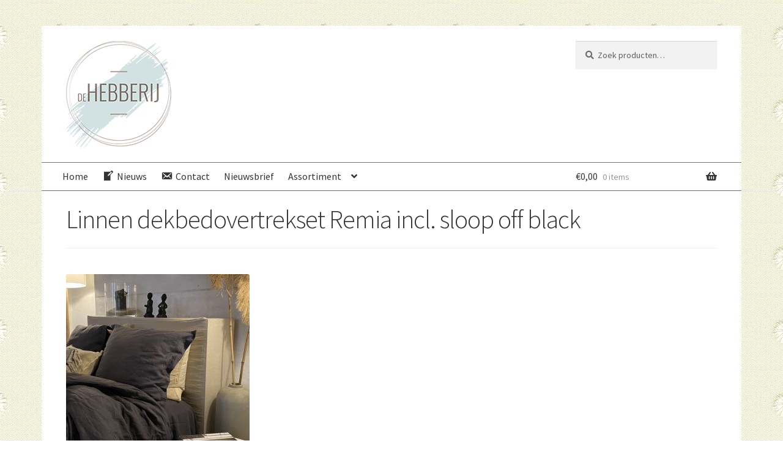

--- FILE ---
content_type: text/html; charset=UTF-8
request_url: https://www.dehebberij.nl/?attachment_id=13460
body_size: 13867
content:
<!doctype html>
<html lang="nl-NL">
<head>
<meta charset="UTF-8">
<meta name="viewport" content="width=device-width, initial-scale=1, maximum-scale=2.0">
<link rel="profile" href="http://gmpg.org/xfn/11">
<link rel="pingback" href="https://www.dehebberij.nl/xmlrpc.php">

<meta name='robots' content='index, follow, max-image-preview:large, max-snippet:-1, max-video-preview:-1' />

	<!-- This site is optimized with the Yoast SEO plugin v21.8.1 - https://yoast.com/wordpress/plugins/seo/ -->
	<title>Linnen dekbedovertrekset Remia incl. sloop off black - De Hebberij</title>
	<link rel="canonical" href="https://www.dehebberij.nl/" />
	<meta property="og:locale" content="nl_NL" />
	<meta property="og:type" content="article" />
	<meta property="og:title" content="Linnen dekbedovertrekset Remia incl. sloop off black - De Hebberij" />
	<meta property="og:url" content="https://www.dehebberij.nl/" />
	<meta property="og:site_name" content="De Hebberij" />
	<meta property="article:publisher" content="http://www.facebook.com/dehebberij.nl" />
	<meta property="og:image" content="https://www.dehebberij.nl" />
	<meta property="og:image:width" content="560" />
	<meta property="og:image:height" content="560" />
	<meta property="og:image:type" content="image/jpeg" />
	<meta name="twitter:card" content="summary_large_image" />
	<script type="application/ld+json" class="yoast-schema-graph">{"@context":"https://schema.org","@graph":[{"@type":"WebPage","@id":"https://www.dehebberij.nl/","url":"https://www.dehebberij.nl/","name":"Linnen dekbedovertrekset Remia incl. sloop off black - De Hebberij","isPartOf":{"@id":"https://www.dehebberij.nl/#website"},"primaryImageOfPage":{"@id":"https://www.dehebberij.nl/#primaryimage"},"image":{"@id":"https://www.dehebberij.nl/#primaryimage"},"thumbnailUrl":"https://www.dehebberij.nl/wp-content/uploads/Linnen-dekbedovertrekset-Remia-incl.-sloop-off-black-.jpg","datePublished":"2021-03-13T17:04:14+00:00","dateModified":"2021-03-13T17:04:14+00:00","breadcrumb":{"@id":"https://www.dehebberij.nl/#breadcrumb"},"inLanguage":"nl-NL","potentialAction":[{"@type":"ReadAction","target":["https://www.dehebberij.nl/"]}]},{"@type":"ImageObject","inLanguage":"nl-NL","@id":"https://www.dehebberij.nl/#primaryimage","url":"https://www.dehebberij.nl/wp-content/uploads/Linnen-dekbedovertrekset-Remia-incl.-sloop-off-black-.jpg","contentUrl":"https://www.dehebberij.nl/wp-content/uploads/Linnen-dekbedovertrekset-Remia-incl.-sloop-off-black-.jpg","width":560,"height":560},{"@type":"BreadcrumbList","@id":"https://www.dehebberij.nl/#breadcrumb","itemListElement":[{"@type":"ListItem","position":1,"name":"Home","item":"https://www.dehebberij.nl/"},{"@type":"ListItem","position":2,"name":"Linnen dekbedovertrekset Remo incl. kussensloop","item":"https://www.dehebberij.nl/assortiment/linnen-dekbedovertrekset-remo-incl-kussensloop/"},{"@type":"ListItem","position":3,"name":"Linnen dekbedovertrekset Remia incl. sloop off black"}]},{"@type":"WebSite","@id":"https://www.dehebberij.nl/#website","url":"https://www.dehebberij.nl/","name":"De Hebberij","description":"Antieke bedden &amp; kinderkameraccessoires","publisher":{"@id":"https://www.dehebberij.nl/#organization"},"potentialAction":[{"@type":"SearchAction","target":{"@type":"EntryPoint","urlTemplate":"https://www.dehebberij.nl/?s={search_term_string}"},"query-input":"required name=search_term_string"}],"inLanguage":"nl-NL"},{"@type":"Organization","@id":"https://www.dehebberij.nl/#organization","name":"De Hebberij antieke bedden en meubelen","url":"https://www.dehebberij.nl/","logo":{"@type":"ImageObject","inLanguage":"nl-NL","@id":"https://www.dehebberij.nl/#/schema/logo/image/","url":"https://www.dehebberij.nl/wp-content/uploads/reclame-de-Hebberij.png","contentUrl":"https://www.dehebberij.nl/wp-content/uploads/reclame-de-Hebberij.png","width":652,"height":656,"caption":"De Hebberij antieke bedden en meubelen"},"image":{"@id":"https://www.dehebberij.nl/#/schema/logo/image/"},"sameAs":["http://www.facebook.com/dehebberij.nl","https://www.instagram.com/dehebberij.nl","https://www.linkedin.com/in/ingrid-jansen-77060634/","https://nl.pinterest.com/dehebberij/"]}]}</script>
	<!-- / Yoast SEO plugin. -->


<link rel='dns-prefetch' href='//widgetlogic.org' />
<link rel='dns-prefetch' href='//fonts.googleapis.com' />
<link rel="alternate" type="application/rss+xml" title="De Hebberij &raquo; feed" href="https://www.dehebberij.nl/feed/" />
<link rel="alternate" type="application/rss+xml" title="De Hebberij &raquo; reactiesfeed" href="https://www.dehebberij.nl/comments/feed/" />
<script>
window._wpemojiSettings = {"baseUrl":"https:\/\/s.w.org\/images\/core\/emoji\/14.0.0\/72x72\/","ext":".png","svgUrl":"https:\/\/s.w.org\/images\/core\/emoji\/14.0.0\/svg\/","svgExt":".svg","source":{"concatemoji":"https:\/\/www.dehebberij.nl\/wp-includes\/js\/wp-emoji-release.min.js?ver=6.2.8"}};
/*! This file is auto-generated */
!function(e,a,t){var n,r,o,i=a.createElement("canvas"),p=i.getContext&&i.getContext("2d");function s(e,t){p.clearRect(0,0,i.width,i.height),p.fillText(e,0,0);e=i.toDataURL();return p.clearRect(0,0,i.width,i.height),p.fillText(t,0,0),e===i.toDataURL()}function c(e){var t=a.createElement("script");t.src=e,t.defer=t.type="text/javascript",a.getElementsByTagName("head")[0].appendChild(t)}for(o=Array("flag","emoji"),t.supports={everything:!0,everythingExceptFlag:!0},r=0;r<o.length;r++)t.supports[o[r]]=function(e){if(p&&p.fillText)switch(p.textBaseline="top",p.font="600 32px Arial",e){case"flag":return s("\ud83c\udff3\ufe0f\u200d\u26a7\ufe0f","\ud83c\udff3\ufe0f\u200b\u26a7\ufe0f")?!1:!s("\ud83c\uddfa\ud83c\uddf3","\ud83c\uddfa\u200b\ud83c\uddf3")&&!s("\ud83c\udff4\udb40\udc67\udb40\udc62\udb40\udc65\udb40\udc6e\udb40\udc67\udb40\udc7f","\ud83c\udff4\u200b\udb40\udc67\u200b\udb40\udc62\u200b\udb40\udc65\u200b\udb40\udc6e\u200b\udb40\udc67\u200b\udb40\udc7f");case"emoji":return!s("\ud83e\udef1\ud83c\udffb\u200d\ud83e\udef2\ud83c\udfff","\ud83e\udef1\ud83c\udffb\u200b\ud83e\udef2\ud83c\udfff")}return!1}(o[r]),t.supports.everything=t.supports.everything&&t.supports[o[r]],"flag"!==o[r]&&(t.supports.everythingExceptFlag=t.supports.everythingExceptFlag&&t.supports[o[r]]);t.supports.everythingExceptFlag=t.supports.everythingExceptFlag&&!t.supports.flag,t.DOMReady=!1,t.readyCallback=function(){t.DOMReady=!0},t.supports.everything||(n=function(){t.readyCallback()},a.addEventListener?(a.addEventListener("DOMContentLoaded",n,!1),e.addEventListener("load",n,!1)):(e.attachEvent("onload",n),a.attachEvent("onreadystatechange",function(){"complete"===a.readyState&&t.readyCallback()})),(e=t.source||{}).concatemoji?c(e.concatemoji):e.wpemoji&&e.twemoji&&(c(e.twemoji),c(e.wpemoji)))}(window,document,window._wpemojiSettings);
</script>
<style>
img.wp-smiley,
img.emoji {
	display: inline !important;
	border: none !important;
	box-shadow: none !important;
	height: 1em !important;
	width: 1em !important;
	margin: 0 0.07em !important;
	vertical-align: -0.1em !important;
	background: none !important;
	padding: 0 !important;
}
</style>
	<link rel='stylesheet' id='dashicons-css' href='https://www.dehebberij.nl/wp-includes/css/dashicons.min.css?ver=6.2.8' media='all' />
<link rel='stylesheet' id='menu-icons-extra-css' href='https://www.dehebberij.nl/wp-content/plugins/menu-icons/css/extra.min.css?ver=0.13.20' media='all' />
<link rel='stylesheet' id='wp-block-library-css' href='https://www.dehebberij.nl/wp-includes/css/dist/block-library/style.min.css?ver=6.2.8' media='all' />
<style id='wp-block-library-theme-inline-css'>
.wp-block-audio figcaption{color:#555;font-size:13px;text-align:center}.is-dark-theme .wp-block-audio figcaption{color:hsla(0,0%,100%,.65)}.wp-block-audio{margin:0 0 1em}.wp-block-code{border:1px solid #ccc;border-radius:4px;font-family:Menlo,Consolas,monaco,monospace;padding:.8em 1em}.wp-block-embed figcaption{color:#555;font-size:13px;text-align:center}.is-dark-theme .wp-block-embed figcaption{color:hsla(0,0%,100%,.65)}.wp-block-embed{margin:0 0 1em}.blocks-gallery-caption{color:#555;font-size:13px;text-align:center}.is-dark-theme .blocks-gallery-caption{color:hsla(0,0%,100%,.65)}.wp-block-image figcaption{color:#555;font-size:13px;text-align:center}.is-dark-theme .wp-block-image figcaption{color:hsla(0,0%,100%,.65)}.wp-block-image{margin:0 0 1em}.wp-block-pullquote{border-bottom:4px solid;border-top:4px solid;color:currentColor;margin-bottom:1.75em}.wp-block-pullquote cite,.wp-block-pullquote footer,.wp-block-pullquote__citation{color:currentColor;font-size:.8125em;font-style:normal;text-transform:uppercase}.wp-block-quote{border-left:.25em solid;margin:0 0 1.75em;padding-left:1em}.wp-block-quote cite,.wp-block-quote footer{color:currentColor;font-size:.8125em;font-style:normal;position:relative}.wp-block-quote.has-text-align-right{border-left:none;border-right:.25em solid;padding-left:0;padding-right:1em}.wp-block-quote.has-text-align-center{border:none;padding-left:0}.wp-block-quote.is-large,.wp-block-quote.is-style-large,.wp-block-quote.is-style-plain{border:none}.wp-block-search .wp-block-search__label{font-weight:700}.wp-block-search__button{border:1px solid #ccc;padding:.375em .625em}:where(.wp-block-group.has-background){padding:1.25em 2.375em}.wp-block-separator.has-css-opacity{opacity:.4}.wp-block-separator{border:none;border-bottom:2px solid;margin-left:auto;margin-right:auto}.wp-block-separator.has-alpha-channel-opacity{opacity:1}.wp-block-separator:not(.is-style-wide):not(.is-style-dots){width:100px}.wp-block-separator.has-background:not(.is-style-dots){border-bottom:none;height:1px}.wp-block-separator.has-background:not(.is-style-wide):not(.is-style-dots){height:2px}.wp-block-table{margin:0 0 1em}.wp-block-table td,.wp-block-table th{word-break:normal}.wp-block-table figcaption{color:#555;font-size:13px;text-align:center}.is-dark-theme .wp-block-table figcaption{color:hsla(0,0%,100%,.65)}.wp-block-video figcaption{color:#555;font-size:13px;text-align:center}.is-dark-theme .wp-block-video figcaption{color:hsla(0,0%,100%,.65)}.wp-block-video{margin:0 0 1em}.wp-block-template-part.has-background{margin-bottom:0;margin-top:0;padding:1.25em 2.375em}
</style>
<link rel='stylesheet' id='wpzoom-social-icons-block-style-css' href='https://www.dehebberij.nl/wp-content/plugins/social-icons-widget-by-wpzoom/block/dist/style-wpzoom-social-icons.css?ver=4.2.11' media='all' />
<link rel='stylesheet' id='wc-blocks-vendors-style-css' href='https://www.dehebberij.nl/wp-content/plugins/woocommerce/packages/woocommerce-blocks/build/wc-blocks-vendors-style.css?ver=9.8.4' media='all' />
<link rel='stylesheet' id='wc-blocks-style-css' href='https://www.dehebberij.nl/wp-content/plugins/woocommerce/packages/woocommerce-blocks/build/wc-blocks-style.css?ver=9.8.4' media='all' />
<link rel='stylesheet' id='block-widget-css' href='https://www.dehebberij.nl/wp-content/plugins/widget-logic/block_widget/css/widget.css?ver=1768288244' media='all' />
<link rel='stylesheet' id='storefront-gutenberg-blocks-css' href='https://www.dehebberij.nl/wp-content/themes/storefront/assets/css/base/gutenberg-blocks.css?ver=4.2.0' media='all' />
<style id='storefront-gutenberg-blocks-inline-css'>

				.wp-block-button__link:not(.has-text-color) {
					color: #81746d;
				}

				.wp-block-button__link:not(.has-text-color):hover,
				.wp-block-button__link:not(.has-text-color):focus,
				.wp-block-button__link:not(.has-text-color):active {
					color: #81746d;
				}

				.wp-block-button__link:not(.has-background) {
					background-color: #d2e1e1;
				}

				.wp-block-button__link:not(.has-background):hover,
				.wp-block-button__link:not(.has-background):focus,
				.wp-block-button__link:not(.has-background):active {
					border-color: #b9c8c8;
					background-color: #b9c8c8;
				}

				.wc-block-grid__products .wc-block-grid__product .wp-block-button__link {
					background-color: #d2e1e1;
					border-color: #d2e1e1;
					color: #81746d;
				}

				.wp-block-quote footer,
				.wp-block-quote cite,
				.wp-block-quote__citation {
					color: #6d6d6d;
				}

				.wp-block-pullquote cite,
				.wp-block-pullquote footer,
				.wp-block-pullquote__citation {
					color: #6d6d6d;
				}

				.wp-block-image figcaption {
					color: #6d6d6d;
				}

				.wp-block-separator.is-style-dots::before {
					color: #333333;
				}

				.wp-block-file a.wp-block-file__button {
					color: #81746d;
					background-color: #d2e1e1;
					border-color: #d2e1e1;
				}

				.wp-block-file a.wp-block-file__button:hover,
				.wp-block-file a.wp-block-file__button:focus,
				.wp-block-file a.wp-block-file__button:active {
					color: #81746d;
					background-color: #b9c8c8;
				}

				.wp-block-code,
				.wp-block-preformatted pre {
					color: #6d6d6d;
				}

				.wp-block-table:not( .has-background ):not( .is-style-stripes ) tbody tr:nth-child(2n) td {
					background-color: #fdfdfd;
				}

				.wp-block-cover .wp-block-cover__inner-container h1:not(.has-text-color),
				.wp-block-cover .wp-block-cover__inner-container h2:not(.has-text-color),
				.wp-block-cover .wp-block-cover__inner-container h3:not(.has-text-color),
				.wp-block-cover .wp-block-cover__inner-container h4:not(.has-text-color),
				.wp-block-cover .wp-block-cover__inner-container h5:not(.has-text-color),
				.wp-block-cover .wp-block-cover__inner-container h6:not(.has-text-color) {
					color: #000000;
				}

				.wc-block-components-price-slider__range-input-progress,
				.rtl .wc-block-components-price-slider__range-input-progress {
					--range-color: #7f54b3;
				}

				/* Target only IE11 */
				@media all and (-ms-high-contrast: none), (-ms-high-contrast: active) {
					.wc-block-components-price-slider__range-input-progress {
						background: #7f54b3;
					}
				}

				.wc-block-components-button:not(.is-link) {
					background-color: #81746d;
					color: #d2e1e1;
				}

				.wc-block-components-button:not(.is-link):hover,
				.wc-block-components-button:not(.is-link):focus,
				.wc-block-components-button:not(.is-link):active {
					background-color: #685b54;
					color: #d2e1e1;
				}

				.wc-block-components-button:not(.is-link):disabled {
					background-color: #81746d;
					color: #d2e1e1;
				}

				.wc-block-cart__submit-container {
					background-color: #ffffff;
				}

				.wc-block-cart__submit-container::before {
					color: rgba(220,220,220,0.5);
				}

				.wc-block-components-order-summary-item__quantity {
					background-color: #ffffff;
					border-color: #6d6d6d;
					box-shadow: 0 0 0 2px #ffffff;
					color: #6d6d6d;
				}
			
</style>
<link rel='stylesheet' id='classic-theme-styles-css' href='https://www.dehebberij.nl/wp-includes/css/classic-themes.min.css?ver=6.2.8' media='all' />
<style id='global-styles-inline-css'>
body{--wp--preset--color--black: #000000;--wp--preset--color--cyan-bluish-gray: #abb8c3;--wp--preset--color--white: #ffffff;--wp--preset--color--pale-pink: #f78da7;--wp--preset--color--vivid-red: #cf2e2e;--wp--preset--color--luminous-vivid-orange: #ff6900;--wp--preset--color--luminous-vivid-amber: #fcb900;--wp--preset--color--light-green-cyan: #7bdcb5;--wp--preset--color--vivid-green-cyan: #00d084;--wp--preset--color--pale-cyan-blue: #8ed1fc;--wp--preset--color--vivid-cyan-blue: #0693e3;--wp--preset--color--vivid-purple: #9b51e0;--wp--preset--gradient--vivid-cyan-blue-to-vivid-purple: linear-gradient(135deg,rgba(6,147,227,1) 0%,rgb(155,81,224) 100%);--wp--preset--gradient--light-green-cyan-to-vivid-green-cyan: linear-gradient(135deg,rgb(122,220,180) 0%,rgb(0,208,130) 100%);--wp--preset--gradient--luminous-vivid-amber-to-luminous-vivid-orange: linear-gradient(135deg,rgba(252,185,0,1) 0%,rgba(255,105,0,1) 100%);--wp--preset--gradient--luminous-vivid-orange-to-vivid-red: linear-gradient(135deg,rgba(255,105,0,1) 0%,rgb(207,46,46) 100%);--wp--preset--gradient--very-light-gray-to-cyan-bluish-gray: linear-gradient(135deg,rgb(238,238,238) 0%,rgb(169,184,195) 100%);--wp--preset--gradient--cool-to-warm-spectrum: linear-gradient(135deg,rgb(74,234,220) 0%,rgb(151,120,209) 20%,rgb(207,42,186) 40%,rgb(238,44,130) 60%,rgb(251,105,98) 80%,rgb(254,248,76) 100%);--wp--preset--gradient--blush-light-purple: linear-gradient(135deg,rgb(255,206,236) 0%,rgb(152,150,240) 100%);--wp--preset--gradient--blush-bordeaux: linear-gradient(135deg,rgb(254,205,165) 0%,rgb(254,45,45) 50%,rgb(107,0,62) 100%);--wp--preset--gradient--luminous-dusk: linear-gradient(135deg,rgb(255,203,112) 0%,rgb(199,81,192) 50%,rgb(65,88,208) 100%);--wp--preset--gradient--pale-ocean: linear-gradient(135deg,rgb(255,245,203) 0%,rgb(182,227,212) 50%,rgb(51,167,181) 100%);--wp--preset--gradient--electric-grass: linear-gradient(135deg,rgb(202,248,128) 0%,rgb(113,206,126) 100%);--wp--preset--gradient--midnight: linear-gradient(135deg,rgb(2,3,129) 0%,rgb(40,116,252) 100%);--wp--preset--duotone--dark-grayscale: url('#wp-duotone-dark-grayscale');--wp--preset--duotone--grayscale: url('#wp-duotone-grayscale');--wp--preset--duotone--purple-yellow: url('#wp-duotone-purple-yellow');--wp--preset--duotone--blue-red: url('#wp-duotone-blue-red');--wp--preset--duotone--midnight: url('#wp-duotone-midnight');--wp--preset--duotone--magenta-yellow: url('#wp-duotone-magenta-yellow');--wp--preset--duotone--purple-green: url('#wp-duotone-purple-green');--wp--preset--duotone--blue-orange: url('#wp-duotone-blue-orange');--wp--preset--font-size--small: 14px;--wp--preset--font-size--medium: 23px;--wp--preset--font-size--large: 26px;--wp--preset--font-size--x-large: 42px;--wp--preset--font-size--normal: 16px;--wp--preset--font-size--huge: 37px;--wp--preset--spacing--20: 0.44rem;--wp--preset--spacing--30: 0.67rem;--wp--preset--spacing--40: 1rem;--wp--preset--spacing--50: 1.5rem;--wp--preset--spacing--60: 2.25rem;--wp--preset--spacing--70: 3.38rem;--wp--preset--spacing--80: 5.06rem;--wp--preset--shadow--natural: 6px 6px 9px rgba(0, 0, 0, 0.2);--wp--preset--shadow--deep: 12px 12px 50px rgba(0, 0, 0, 0.4);--wp--preset--shadow--sharp: 6px 6px 0px rgba(0, 0, 0, 0.2);--wp--preset--shadow--outlined: 6px 6px 0px -3px rgba(255, 255, 255, 1), 6px 6px rgba(0, 0, 0, 1);--wp--preset--shadow--crisp: 6px 6px 0px rgba(0, 0, 0, 1);}:where(.is-layout-flex){gap: 0.5em;}body .is-layout-flow > .alignleft{float: left;margin-inline-start: 0;margin-inline-end: 2em;}body .is-layout-flow > .alignright{float: right;margin-inline-start: 2em;margin-inline-end: 0;}body .is-layout-flow > .aligncenter{margin-left: auto !important;margin-right: auto !important;}body .is-layout-constrained > .alignleft{float: left;margin-inline-start: 0;margin-inline-end: 2em;}body .is-layout-constrained > .alignright{float: right;margin-inline-start: 2em;margin-inline-end: 0;}body .is-layout-constrained > .aligncenter{margin-left: auto !important;margin-right: auto !important;}body .is-layout-constrained > :where(:not(.alignleft):not(.alignright):not(.alignfull)){max-width: var(--wp--style--global--content-size);margin-left: auto !important;margin-right: auto !important;}body .is-layout-constrained > .alignwide{max-width: var(--wp--style--global--wide-size);}body .is-layout-flex{display: flex;}body .is-layout-flex{flex-wrap: wrap;align-items: center;}body .is-layout-flex > *{margin: 0;}:where(.wp-block-columns.is-layout-flex){gap: 2em;}.has-black-color{color: var(--wp--preset--color--black) !important;}.has-cyan-bluish-gray-color{color: var(--wp--preset--color--cyan-bluish-gray) !important;}.has-white-color{color: var(--wp--preset--color--white) !important;}.has-pale-pink-color{color: var(--wp--preset--color--pale-pink) !important;}.has-vivid-red-color{color: var(--wp--preset--color--vivid-red) !important;}.has-luminous-vivid-orange-color{color: var(--wp--preset--color--luminous-vivid-orange) !important;}.has-luminous-vivid-amber-color{color: var(--wp--preset--color--luminous-vivid-amber) !important;}.has-light-green-cyan-color{color: var(--wp--preset--color--light-green-cyan) !important;}.has-vivid-green-cyan-color{color: var(--wp--preset--color--vivid-green-cyan) !important;}.has-pale-cyan-blue-color{color: var(--wp--preset--color--pale-cyan-blue) !important;}.has-vivid-cyan-blue-color{color: var(--wp--preset--color--vivid-cyan-blue) !important;}.has-vivid-purple-color{color: var(--wp--preset--color--vivid-purple) !important;}.has-black-background-color{background-color: var(--wp--preset--color--black) !important;}.has-cyan-bluish-gray-background-color{background-color: var(--wp--preset--color--cyan-bluish-gray) !important;}.has-white-background-color{background-color: var(--wp--preset--color--white) !important;}.has-pale-pink-background-color{background-color: var(--wp--preset--color--pale-pink) !important;}.has-vivid-red-background-color{background-color: var(--wp--preset--color--vivid-red) !important;}.has-luminous-vivid-orange-background-color{background-color: var(--wp--preset--color--luminous-vivid-orange) !important;}.has-luminous-vivid-amber-background-color{background-color: var(--wp--preset--color--luminous-vivid-amber) !important;}.has-light-green-cyan-background-color{background-color: var(--wp--preset--color--light-green-cyan) !important;}.has-vivid-green-cyan-background-color{background-color: var(--wp--preset--color--vivid-green-cyan) !important;}.has-pale-cyan-blue-background-color{background-color: var(--wp--preset--color--pale-cyan-blue) !important;}.has-vivid-cyan-blue-background-color{background-color: var(--wp--preset--color--vivid-cyan-blue) !important;}.has-vivid-purple-background-color{background-color: var(--wp--preset--color--vivid-purple) !important;}.has-black-border-color{border-color: var(--wp--preset--color--black) !important;}.has-cyan-bluish-gray-border-color{border-color: var(--wp--preset--color--cyan-bluish-gray) !important;}.has-white-border-color{border-color: var(--wp--preset--color--white) !important;}.has-pale-pink-border-color{border-color: var(--wp--preset--color--pale-pink) !important;}.has-vivid-red-border-color{border-color: var(--wp--preset--color--vivid-red) !important;}.has-luminous-vivid-orange-border-color{border-color: var(--wp--preset--color--luminous-vivid-orange) !important;}.has-luminous-vivid-amber-border-color{border-color: var(--wp--preset--color--luminous-vivid-amber) !important;}.has-light-green-cyan-border-color{border-color: var(--wp--preset--color--light-green-cyan) !important;}.has-vivid-green-cyan-border-color{border-color: var(--wp--preset--color--vivid-green-cyan) !important;}.has-pale-cyan-blue-border-color{border-color: var(--wp--preset--color--pale-cyan-blue) !important;}.has-vivid-cyan-blue-border-color{border-color: var(--wp--preset--color--vivid-cyan-blue) !important;}.has-vivid-purple-border-color{border-color: var(--wp--preset--color--vivid-purple) !important;}.has-vivid-cyan-blue-to-vivid-purple-gradient-background{background: var(--wp--preset--gradient--vivid-cyan-blue-to-vivid-purple) !important;}.has-light-green-cyan-to-vivid-green-cyan-gradient-background{background: var(--wp--preset--gradient--light-green-cyan-to-vivid-green-cyan) !important;}.has-luminous-vivid-amber-to-luminous-vivid-orange-gradient-background{background: var(--wp--preset--gradient--luminous-vivid-amber-to-luminous-vivid-orange) !important;}.has-luminous-vivid-orange-to-vivid-red-gradient-background{background: var(--wp--preset--gradient--luminous-vivid-orange-to-vivid-red) !important;}.has-very-light-gray-to-cyan-bluish-gray-gradient-background{background: var(--wp--preset--gradient--very-light-gray-to-cyan-bluish-gray) !important;}.has-cool-to-warm-spectrum-gradient-background{background: var(--wp--preset--gradient--cool-to-warm-spectrum) !important;}.has-blush-light-purple-gradient-background{background: var(--wp--preset--gradient--blush-light-purple) !important;}.has-blush-bordeaux-gradient-background{background: var(--wp--preset--gradient--blush-bordeaux) !important;}.has-luminous-dusk-gradient-background{background: var(--wp--preset--gradient--luminous-dusk) !important;}.has-pale-ocean-gradient-background{background: var(--wp--preset--gradient--pale-ocean) !important;}.has-electric-grass-gradient-background{background: var(--wp--preset--gradient--electric-grass) !important;}.has-midnight-gradient-background{background: var(--wp--preset--gradient--midnight) !important;}.has-small-font-size{font-size: var(--wp--preset--font-size--small) !important;}.has-medium-font-size{font-size: var(--wp--preset--font-size--medium) !important;}.has-large-font-size{font-size: var(--wp--preset--font-size--large) !important;}.has-x-large-font-size{font-size: var(--wp--preset--font-size--x-large) !important;}
.wp-block-navigation a:where(:not(.wp-element-button)){color: inherit;}
:where(.wp-block-columns.is-layout-flex){gap: 2em;}
.wp-block-pullquote{font-size: 1.5em;line-height: 1.6;}
</style>
<link rel='stylesheet' id='contact-form-7-css' href='https://www.dehebberij.nl/wp-content/plugins/contact-form-7/includes/css/styles.css?ver=5.7.7' media='all' />
<link rel='stylesheet' id='elusive-style-css' href='https://www.dehebberij.nl/wp-content/plugins/widget-icon/assets/elusive/css/elusive-webfont.css?ver=6.2.8' media='all' />
<link rel='stylesheet' id='font-awesome-style-css' href='https://www.dehebberij.nl/wp-content/plugins/widget-icon/assets/font-awesome/css/font-awesome.min.css?ver=6.2.8' media='all' />
<link rel='stylesheet' id='widget-icon-front-style-css' href='https://www.dehebberij.nl/wp-content/plugins/widget-icon/css/widget-icon-front.css?ver=6.2.8' media='all' />
<style id='woocommerce-inline-inline-css'>
.woocommerce form .form-row .required { visibility: visible; }
</style>
<link rel='stylesheet' id='mc4wp-form-basic-css' href='https://www.dehebberij.nl/wp-content/plugins/mailchimp-for-wp/assets/css/form-basic.css?ver=4.9.3' media='all' />
<link rel='stylesheet' id='storefront-style-css' href='https://www.dehebberij.nl/wp-content/themes/storefront/style.css?ver=4.2.0' media='all' />
<style id='storefront-style-inline-css'>

			.main-navigation ul li a,
			.site-title a,
			ul.menu li a,
			.site-branding h1 a,
			button.menu-toggle,
			button.menu-toggle:hover,
			.handheld-navigation .dropdown-toggle {
				color: #333333;
			}

			button.menu-toggle,
			button.menu-toggle:hover {
				border-color: #333333;
			}

			.main-navigation ul li a:hover,
			.main-navigation ul li:hover > a,
			.site-title a:hover,
			.site-header ul.menu li.current-menu-item > a {
				color: #747474;
			}

			table:not( .has-background ) th {
				background-color: #f8f8f8;
			}

			table:not( .has-background ) tbody td {
				background-color: #fdfdfd;
			}

			table:not( .has-background ) tbody tr:nth-child(2n) td,
			fieldset,
			fieldset legend {
				background-color: #fbfbfb;
			}

			.site-header,
			.secondary-navigation ul ul,
			.main-navigation ul.menu > li.menu-item-has-children:after,
			.secondary-navigation ul.menu ul,
			.storefront-handheld-footer-bar,
			.storefront-handheld-footer-bar ul li > a,
			.storefront-handheld-footer-bar ul li.search .site-search,
			button.menu-toggle,
			button.menu-toggle:hover {
				background-color: #ffffff;
			}

			p.site-description,
			.site-header,
			.storefront-handheld-footer-bar {
				color: #404040;
			}

			button.menu-toggle:after,
			button.menu-toggle:before,
			button.menu-toggle span:before {
				background-color: #333333;
			}

			h1, h2, h3, h4, h5, h6, .wc-block-grid__product-title {
				color: #333333;
			}

			.widget h1 {
				border-bottom-color: #333333;
			}

			body,
			.secondary-navigation a {
				color: #6d6d6d;
			}

			.widget-area .widget a,
			.hentry .entry-header .posted-on a,
			.hentry .entry-header .post-author a,
			.hentry .entry-header .post-comments a,
			.hentry .entry-header .byline a {
				color: #727272;
			}

			a {
				color: #7f54b3;
			}

			a:focus,
			button:focus,
			.button.alt:focus,
			input:focus,
			textarea:focus,
			input[type="button"]:focus,
			input[type="reset"]:focus,
			input[type="submit"]:focus,
			input[type="email"]:focus,
			input[type="tel"]:focus,
			input[type="url"]:focus,
			input[type="password"]:focus,
			input[type="search"]:focus {
				outline-color: #7f54b3;
			}

			button, input[type="button"], input[type="reset"], input[type="submit"], .button, .widget a.button {
				background-color: #d2e1e1;
				border-color: #d2e1e1;
				color: #81746d;
			}

			button:hover, input[type="button"]:hover, input[type="reset"]:hover, input[type="submit"]:hover, .button:hover, .widget a.button:hover {
				background-color: #b9c8c8;
				border-color: #b9c8c8;
				color: #81746d;
			}

			button.alt, input[type="button"].alt, input[type="reset"].alt, input[type="submit"].alt, .button.alt, .widget-area .widget a.button.alt {
				background-color: #81746d;
				border-color: #81746d;
				color: #d2e1e1;
			}

			button.alt:hover, input[type="button"].alt:hover, input[type="reset"].alt:hover, input[type="submit"].alt:hover, .button.alt:hover, .widget-area .widget a.button.alt:hover {
				background-color: #685b54;
				border-color: #685b54;
				color: #d2e1e1;
			}

			.pagination .page-numbers li .page-numbers.current {
				background-color: #e6e6e6;
				color: #636363;
			}

			#comments .comment-list .comment-content .comment-text {
				background-color: #f8f8f8;
			}

			.site-footer {
				background-color: #f0f0f0;
				color: #6d6d6d;
			}

			.site-footer a:not(.button):not(.components-button) {
				color: #333333;
			}

			.site-footer .storefront-handheld-footer-bar a:not(.button):not(.components-button) {
				color: #333333;
			}

			.site-footer h1, .site-footer h2, .site-footer h3, .site-footer h4, .site-footer h5, .site-footer h6, .site-footer .widget .widget-title, .site-footer .widget .widgettitle {
				color: #333333;
			}

			.page-template-template-homepage.has-post-thumbnail .type-page.has-post-thumbnail .entry-title {
				color: #000000;
			}

			.page-template-template-homepage.has-post-thumbnail .type-page.has-post-thumbnail .entry-content {
				color: #000000;
			}

			@media screen and ( min-width: 768px ) {
				.secondary-navigation ul.menu a:hover {
					color: #595959;
				}

				.secondary-navigation ul.menu a {
					color: #404040;
				}

				.main-navigation ul.menu ul.sub-menu,
				.main-navigation ul.nav-menu ul.children {
					background-color: #f0f0f0;
				}

				.site-header {
					border-bottom-color: #f0f0f0;
				}
			}
</style>
<link rel='stylesheet' id='storefront-icons-css' href='https://www.dehebberij.nl/wp-content/themes/storefront/assets/css/base/icons.css?ver=4.2.0' media='all' />
<link rel='stylesheet' id='storefront-fonts-css' href='https://fonts.googleapis.com/css?family=Source+Sans+Pro%3A400%2C300%2C300italic%2C400italic%2C600%2C700%2C900&#038;subset=latin%2Clatin-ext&#038;ver=4.2.0' media='all' />
<link rel='stylesheet' id='wpzoom-social-icons-socicon-css' href='https://www.dehebberij.nl/wp-content/plugins/social-icons-widget-by-wpzoom/assets/css/wpzoom-socicon.css?ver=1750799478' media='all' />
<link rel='stylesheet' id='wpzoom-social-icons-genericons-css' href='https://www.dehebberij.nl/wp-content/plugins/social-icons-widget-by-wpzoom/assets/css/genericons.css?ver=1750799478' media='all' />
<link rel='stylesheet' id='wpzoom-social-icons-academicons-css' href='https://www.dehebberij.nl/wp-content/plugins/social-icons-widget-by-wpzoom/assets/css/academicons.min.css?ver=1750799478' media='all' />
<link rel='stylesheet' id='wpzoom-social-icons-font-awesome-3-css' href='https://www.dehebberij.nl/wp-content/plugins/social-icons-widget-by-wpzoom/assets/css/font-awesome-3.min.css?ver=1750799478' media='all' />
<link rel='stylesheet' id='wpzoom-social-icons-styles-css' href='https://www.dehebberij.nl/wp-content/plugins/social-icons-widget-by-wpzoom/assets/css/wpzoom-social-icons-styles.css?ver=1750799478' media='all' />
<link rel='stylesheet' id='storefront-woocommerce-style-css' href='https://www.dehebberij.nl/wp-content/themes/storefront/assets/css/woocommerce/woocommerce.css?ver=4.2.0' media='all' />
<style id='storefront-woocommerce-style-inline-css'>
@font-face {
				font-family: star;
				src: url(https://www.dehebberij.nl/wp-content/plugins/woocommerce/assets/fonts/star.eot);
				src:
					url(https://www.dehebberij.nl/wp-content/plugins/woocommerce/assets/fonts/star.eot?#iefix) format("embedded-opentype"),
					url(https://www.dehebberij.nl/wp-content/plugins/woocommerce/assets/fonts/star.woff) format("woff"),
					url(https://www.dehebberij.nl/wp-content/plugins/woocommerce/assets/fonts/star.ttf) format("truetype"),
					url(https://www.dehebberij.nl/wp-content/plugins/woocommerce/assets/fonts/star.svg#star) format("svg");
				font-weight: 400;
				font-style: normal;
			}
			@font-face {
				font-family: WooCommerce;
				src: url(https://www.dehebberij.nl/wp-content/plugins/woocommerce/assets/fonts/WooCommerce.eot);
				src:
					url(https://www.dehebberij.nl/wp-content/plugins/woocommerce/assets/fonts/WooCommerce.eot?#iefix) format("embedded-opentype"),
					url(https://www.dehebberij.nl/wp-content/plugins/woocommerce/assets/fonts/WooCommerce.woff) format("woff"),
					url(https://www.dehebberij.nl/wp-content/plugins/woocommerce/assets/fonts/WooCommerce.ttf) format("truetype"),
					url(https://www.dehebberij.nl/wp-content/plugins/woocommerce/assets/fonts/WooCommerce.svg#WooCommerce) format("svg");
				font-weight: 400;
				font-style: normal;
			}

			a.cart-contents,
			.site-header-cart .widget_shopping_cart a {
				color: #333333;
			}

			a.cart-contents:hover,
			.site-header-cart .widget_shopping_cart a:hover,
			.site-header-cart:hover > li > a {
				color: #747474;
			}

			table.cart td.product-remove,
			table.cart td.actions {
				border-top-color: #ffffff;
			}

			.storefront-handheld-footer-bar ul li.cart .count {
				background-color: #333333;
				color: #ffffff;
				border-color: #ffffff;
			}

			.woocommerce-tabs ul.tabs li.active a,
			ul.products li.product .price,
			.onsale,
			.wc-block-grid__product-onsale,
			.widget_search form:before,
			.widget_product_search form:before {
				color: #6d6d6d;
			}

			.woocommerce-breadcrumb a,
			a.woocommerce-review-link,
			.product_meta a {
				color: #727272;
			}

			.wc-block-grid__product-onsale,
			.onsale {
				border-color: #6d6d6d;
			}

			.star-rating span:before,
			.quantity .plus, .quantity .minus,
			p.stars a:hover:after,
			p.stars a:after,
			.star-rating span:before,
			#payment .payment_methods li input[type=radio]:first-child:checked+label:before {
				color: #7f54b3;
			}

			.widget_price_filter .ui-slider .ui-slider-range,
			.widget_price_filter .ui-slider .ui-slider-handle {
				background-color: #7f54b3;
			}

			.order_details {
				background-color: #f8f8f8;
			}

			.order_details > li {
				border-bottom: 1px dotted #e3e3e3;
			}

			.order_details:before,
			.order_details:after {
				background: -webkit-linear-gradient(transparent 0,transparent 0),-webkit-linear-gradient(135deg,#f8f8f8 33.33%,transparent 33.33%),-webkit-linear-gradient(45deg,#f8f8f8 33.33%,transparent 33.33%)
			}

			#order_review {
				background-color: #ffffff;
			}

			#payment .payment_methods > li .payment_box,
			#payment .place-order {
				background-color: #fafafa;
			}

			#payment .payment_methods > li:not(.woocommerce-notice) {
				background-color: #f5f5f5;
			}

			#payment .payment_methods > li:not(.woocommerce-notice):hover {
				background-color: #f0f0f0;
			}

			.woocommerce-pagination .page-numbers li .page-numbers.current {
				background-color: #e6e6e6;
				color: #636363;
			}

			.wc-block-grid__product-onsale,
			.onsale,
			.woocommerce-pagination .page-numbers li .page-numbers:not(.current) {
				color: #6d6d6d;
			}

			p.stars a:before,
			p.stars a:hover~a:before,
			p.stars.selected a.active~a:before {
				color: #6d6d6d;
			}

			p.stars.selected a.active:before,
			p.stars:hover a:before,
			p.stars.selected a:not(.active):before,
			p.stars.selected a.active:before {
				color: #7f54b3;
			}

			.single-product div.product .woocommerce-product-gallery .woocommerce-product-gallery__trigger {
				background-color: #d2e1e1;
				color: #81746d;
			}

			.single-product div.product .woocommerce-product-gallery .woocommerce-product-gallery__trigger:hover {
				background-color: #b9c8c8;
				border-color: #b9c8c8;
				color: #81746d;
			}

			.button.added_to_cart:focus,
			.button.wc-forward:focus {
				outline-color: #7f54b3;
			}

			.added_to_cart,
			.site-header-cart .widget_shopping_cart a.button,
			.wc-block-grid__products .wc-block-grid__product .wp-block-button__link {
				background-color: #d2e1e1;
				border-color: #d2e1e1;
				color: #81746d;
			}

			.added_to_cart:hover,
			.site-header-cart .widget_shopping_cart a.button:hover,
			.wc-block-grid__products .wc-block-grid__product .wp-block-button__link:hover {
				background-color: #b9c8c8;
				border-color: #b9c8c8;
				color: #81746d;
			}

			.added_to_cart.alt, .added_to_cart, .widget a.button.checkout {
				background-color: #81746d;
				border-color: #81746d;
				color: #d2e1e1;
			}

			.added_to_cart.alt:hover, .added_to_cart:hover, .widget a.button.checkout:hover {
				background-color: #685b54;
				border-color: #685b54;
				color: #d2e1e1;
			}

			.button.loading {
				color: #d2e1e1;
			}

			.button.loading:hover {
				background-color: #d2e1e1;
			}

			.button.loading:after {
				color: #81746d;
			}

			@media screen and ( min-width: 768px ) {
				.site-header-cart .widget_shopping_cart,
				.site-header .product_list_widget li .quantity {
					color: #404040;
				}

				.site-header-cart .widget_shopping_cart .buttons,
				.site-header-cart .widget_shopping_cart .total {
					background-color: #f5f5f5;
				}

				.site-header-cart .widget_shopping_cart {
					background-color: #f0f0f0;
				}
			}
				.storefront-product-pagination a {
					color: #6d6d6d;
					background-color: #ffffff;
				}
				.storefront-sticky-add-to-cart {
					color: #6d6d6d;
					background-color: #ffffff;
				}

				.storefront-sticky-add-to-cart a:not(.button) {
					color: #333333;
				}
</style>
<link rel='stylesheet' id='storefront-child-style-css' href='https://www.dehebberij.nl/wp-content/themes/storefront-child-theme-master/style.css?ver=1.0.0' media='all' />
<link rel='preload' as='font'  id='wpzoom-social-icons-font-academicons-woff2-css' href='https://www.dehebberij.nl/wp-content/plugins/social-icons-widget-by-wpzoom/assets/font/academicons.woff2?v=1.9.2' type='font/woff2' crossorigin />
<link rel='preload' as='font'  id='wpzoom-social-icons-font-fontawesome-3-woff2-css' href='https://www.dehebberij.nl/wp-content/plugins/social-icons-widget-by-wpzoom/assets/font/fontawesome-webfont.woff2?v=4.7.0' type='font/woff2' crossorigin />
<link rel='preload' as='font'  id='wpzoom-social-icons-font-genericons-woff-css' href='https://www.dehebberij.nl/wp-content/plugins/social-icons-widget-by-wpzoom/assets/font/Genericons.woff' type='font/woff' crossorigin />
<link rel='preload' as='font'  id='wpzoom-social-icons-font-socicon-woff2-css' href='https://www.dehebberij.nl/wp-content/plugins/social-icons-widget-by-wpzoom/assets/font/socicon.woff2?v=4.2.11' type='font/woff2' crossorigin />
<script src='https://www.dehebberij.nl/wp-includes/js/jquery/jquery.min.js?ver=3.6.4' id='jquery-core-js'></script>
<script src='https://www.dehebberij.nl/wp-includes/js/jquery/jquery-migrate.min.js?ver=3.4.0' id='jquery-migrate-js'></script>
<link rel="https://api.w.org/" href="https://www.dehebberij.nl/wp-json/" /><link rel="alternate" type="application/json" href="https://www.dehebberij.nl/wp-json/wp/v2/media/13460" /><link rel="EditURI" type="application/rsd+xml" title="RSD" href="https://www.dehebberij.nl/xmlrpc.php?rsd" />
<link rel="wlwmanifest" type="application/wlwmanifest+xml" href="https://www.dehebberij.nl/wp-includes/wlwmanifest.xml" />
<link rel='shortlink' href='https://www.dehebberij.nl/?p=13460' />
<link rel="alternate" type="application/json+oembed" href="https://www.dehebberij.nl/wp-json/oembed/1.0/embed?url=https%3A%2F%2Fwww.dehebberij.nl%2F%3Fattachment_id%3D13460" />
<link rel="alternate" type="text/xml+oembed" href="https://www.dehebberij.nl/wp-json/oembed/1.0/embed?url=https%3A%2F%2Fwww.dehebberij.nl%2F%3Fattachment_id%3D13460&#038;format=xml" />
	<noscript><style>.woocommerce-product-gallery{ opacity: 1 !important; }</style></noscript>
	
<link rel="stylesheet" type="text/css" href="https://www.dehebberij.nl/wp-content/themes/storefront-child-theme-master/slick/slick.css"/>
<link rel="stylesheet" type="text/css" href="https://www.dehebberij.nl/wp-content/themes/storefront-child-theme-master/slick/slick-theme.css"/>
<script type="text/javascript" src="https://www.dehebberij.nl/wp-content/themes/storefront-child-theme-master/slick/slick.min.js"></script>		
</head>

<body class="attachment attachment-template-default single single-attachment postid-13460 attachmentid-13460 attachment-jpeg wp-custom-logo wp-embed-responsive theme-storefront woocommerce-no-js group-blog storefront-align-wide right-sidebar woocommerce-active">

<svg xmlns="http://www.w3.org/2000/svg" viewBox="0 0 0 0" width="0" height="0" focusable="false" role="none" style="visibility: hidden; position: absolute; left: -9999px; overflow: hidden;" ><defs><filter id="wp-duotone-dark-grayscale"><feColorMatrix color-interpolation-filters="sRGB" type="matrix" values=" .299 .587 .114 0 0 .299 .587 .114 0 0 .299 .587 .114 0 0 .299 .587 .114 0 0 " /><feComponentTransfer color-interpolation-filters="sRGB" ><feFuncR type="table" tableValues="0 0.49803921568627" /><feFuncG type="table" tableValues="0 0.49803921568627" /><feFuncB type="table" tableValues="0 0.49803921568627" /><feFuncA type="table" tableValues="1 1" /></feComponentTransfer><feComposite in2="SourceGraphic" operator="in" /></filter></defs></svg><svg xmlns="http://www.w3.org/2000/svg" viewBox="0 0 0 0" width="0" height="0" focusable="false" role="none" style="visibility: hidden; position: absolute; left: -9999px; overflow: hidden;" ><defs><filter id="wp-duotone-grayscale"><feColorMatrix color-interpolation-filters="sRGB" type="matrix" values=" .299 .587 .114 0 0 .299 .587 .114 0 0 .299 .587 .114 0 0 .299 .587 .114 0 0 " /><feComponentTransfer color-interpolation-filters="sRGB" ><feFuncR type="table" tableValues="0 1" /><feFuncG type="table" tableValues="0 1" /><feFuncB type="table" tableValues="0 1" /><feFuncA type="table" tableValues="1 1" /></feComponentTransfer><feComposite in2="SourceGraphic" operator="in" /></filter></defs></svg><svg xmlns="http://www.w3.org/2000/svg" viewBox="0 0 0 0" width="0" height="0" focusable="false" role="none" style="visibility: hidden; position: absolute; left: -9999px; overflow: hidden;" ><defs><filter id="wp-duotone-purple-yellow"><feColorMatrix color-interpolation-filters="sRGB" type="matrix" values=" .299 .587 .114 0 0 .299 .587 .114 0 0 .299 .587 .114 0 0 .299 .587 .114 0 0 " /><feComponentTransfer color-interpolation-filters="sRGB" ><feFuncR type="table" tableValues="0.54901960784314 0.98823529411765" /><feFuncG type="table" tableValues="0 1" /><feFuncB type="table" tableValues="0.71764705882353 0.25490196078431" /><feFuncA type="table" tableValues="1 1" /></feComponentTransfer><feComposite in2="SourceGraphic" operator="in" /></filter></defs></svg><svg xmlns="http://www.w3.org/2000/svg" viewBox="0 0 0 0" width="0" height="0" focusable="false" role="none" style="visibility: hidden; position: absolute; left: -9999px; overflow: hidden;" ><defs><filter id="wp-duotone-blue-red"><feColorMatrix color-interpolation-filters="sRGB" type="matrix" values=" .299 .587 .114 0 0 .299 .587 .114 0 0 .299 .587 .114 0 0 .299 .587 .114 0 0 " /><feComponentTransfer color-interpolation-filters="sRGB" ><feFuncR type="table" tableValues="0 1" /><feFuncG type="table" tableValues="0 0.27843137254902" /><feFuncB type="table" tableValues="0.5921568627451 0.27843137254902" /><feFuncA type="table" tableValues="1 1" /></feComponentTransfer><feComposite in2="SourceGraphic" operator="in" /></filter></defs></svg><svg xmlns="http://www.w3.org/2000/svg" viewBox="0 0 0 0" width="0" height="0" focusable="false" role="none" style="visibility: hidden; position: absolute; left: -9999px; overflow: hidden;" ><defs><filter id="wp-duotone-midnight"><feColorMatrix color-interpolation-filters="sRGB" type="matrix" values=" .299 .587 .114 0 0 .299 .587 .114 0 0 .299 .587 .114 0 0 .299 .587 .114 0 0 " /><feComponentTransfer color-interpolation-filters="sRGB" ><feFuncR type="table" tableValues="0 0" /><feFuncG type="table" tableValues="0 0.64705882352941" /><feFuncB type="table" tableValues="0 1" /><feFuncA type="table" tableValues="1 1" /></feComponentTransfer><feComposite in2="SourceGraphic" operator="in" /></filter></defs></svg><svg xmlns="http://www.w3.org/2000/svg" viewBox="0 0 0 0" width="0" height="0" focusable="false" role="none" style="visibility: hidden; position: absolute; left: -9999px; overflow: hidden;" ><defs><filter id="wp-duotone-magenta-yellow"><feColorMatrix color-interpolation-filters="sRGB" type="matrix" values=" .299 .587 .114 0 0 .299 .587 .114 0 0 .299 .587 .114 0 0 .299 .587 .114 0 0 " /><feComponentTransfer color-interpolation-filters="sRGB" ><feFuncR type="table" tableValues="0.78039215686275 1" /><feFuncG type="table" tableValues="0 0.94901960784314" /><feFuncB type="table" tableValues="0.35294117647059 0.47058823529412" /><feFuncA type="table" tableValues="1 1" /></feComponentTransfer><feComposite in2="SourceGraphic" operator="in" /></filter></defs></svg><svg xmlns="http://www.w3.org/2000/svg" viewBox="0 0 0 0" width="0" height="0" focusable="false" role="none" style="visibility: hidden; position: absolute; left: -9999px; overflow: hidden;" ><defs><filter id="wp-duotone-purple-green"><feColorMatrix color-interpolation-filters="sRGB" type="matrix" values=" .299 .587 .114 0 0 .299 .587 .114 0 0 .299 .587 .114 0 0 .299 .587 .114 0 0 " /><feComponentTransfer color-interpolation-filters="sRGB" ><feFuncR type="table" tableValues="0.65098039215686 0.40392156862745" /><feFuncG type="table" tableValues="0 1" /><feFuncB type="table" tableValues="0.44705882352941 0.4" /><feFuncA type="table" tableValues="1 1" /></feComponentTransfer><feComposite in2="SourceGraphic" operator="in" /></filter></defs></svg><svg xmlns="http://www.w3.org/2000/svg" viewBox="0 0 0 0" width="0" height="0" focusable="false" role="none" style="visibility: hidden; position: absolute; left: -9999px; overflow: hidden;" ><defs><filter id="wp-duotone-blue-orange"><feColorMatrix color-interpolation-filters="sRGB" type="matrix" values=" .299 .587 .114 0 0 .299 .587 .114 0 0 .299 .587 .114 0 0 .299 .587 .114 0 0 " /><feComponentTransfer color-interpolation-filters="sRGB" ><feFuncR type="table" tableValues="0.098039215686275 1" /><feFuncG type="table" tableValues="0 0.66274509803922" /><feFuncB type="table" tableValues="0.84705882352941 0.41960784313725" /><feFuncA type="table" tableValues="1 1" /></feComponentTransfer><feComposite in2="SourceGraphic" operator="in" /></filter></defs></svg>

<div id="page" class="hfeed site">
	
	<header id="masthead" class="site-header" role="banner" style="">
		<div class="col-full">&nbsp;</div>
		<div class="col-full top">		<a class="skip-link screen-reader-text" href="#site-navigation">Ga door naar navigatie</a>
		<a class="skip-link screen-reader-text" href="#content">Ga direct naar de inhoud</a>
				<div class="site-branding">
			<a href="https://www.dehebberij.nl/" class="custom-logo-link" rel="home"><img width="172" height="175" src="https://www.dehebberij.nl/wp-content/uploads/logo-2019c.png" class="custom-logo" alt="De Hebberij" decoding="async" /></a>		</div>
					<div class="site-search">
				<div class="widget woocommerce widget_product_search"><form role="search" method="get" class="woocommerce-product-search" action="https://www.dehebberij.nl/">
	<label class="screen-reader-text" for="woocommerce-product-search-field-0">Zoeken naar:</label>
	<input type="search" id="woocommerce-product-search-field-0" class="search-field" placeholder="Zoek producten&hellip;" value="" name="s" />
	<button type="submit" value="Zoeken" class="wp-element-button">Zoeken</button>
	<input type="hidden" name="post_type" value="product" />
</form>
</div>			</div>
			</div><div class="storefront-primary-navigation"><div class="col-full menu">		<nav id="site-navigation" class="main-navigation" role="navigation" aria-label="Hoofdmenu">
		<button class="menu-toggle" aria-controls="site-navigation" aria-expanded="false"><span>Menu</span></button>
			<div class="primary-navigation"><ul id="menu-assortiment" class="menu"><li id="menu-item-19" class="menu-item menu-item-type-post_type menu-item-object-page menu-item-home menu-item-19"><a href="https://www.dehebberij.nl/">Home</a></li>
<li id="menu-item-20" class="menu-item menu-item-type-post_type menu-item-object-page current_page_parent menu-item-20"><a href="https://www.dehebberij.nl/nieuws/"><i class="_mi _before dashicons dashicons-welcome-write-blog" aria-hidden="true"></i><span>Nieuws</span></a></li>
<li id="menu-item-18" class="menu-item menu-item-type-post_type menu-item-object-page menu-item-18"><a href="https://www.dehebberij.nl/contact-2/"><i class="_mi _before dashicons dashicons-email-alt" aria-hidden="true"></i><span>Contact</span></a></li>
<li id="menu-item-3550" class="menu-item menu-item-type-post_type menu-item-object-page menu-item-3550"><a href="https://www.dehebberij.nl/nieuwsbrief/">Nieuwsbrief</a></li>
<li id="menu-item-11054" class="menu-item menu-item-type-post_type menu-item-object-page menu-item-has-children menu-item-11054"><a href="https://www.dehebberij.nl/assortiment/">Assortiment</a>
<ul class="sub-menu">
	<li id="menu-item-11075" class="menu-item menu-item-type-taxonomy menu-item-object-product_cat menu-item-11075"><a href="https://www.dehebberij.nl/product-category/spijlenbedden-eenpersoons/">spijlenbedden eenpersoons</a></li>
	<li id="menu-item-11078" class="menu-item menu-item-type-taxonomy menu-item-object-product_cat menu-item-11078"><a href="https://www.dehebberij.nl/product-category/spijlenbedden-twijfelaars/">spijlenbedden twijfelaars</a></li>
	<li id="menu-item-11077" class="menu-item menu-item-type-taxonomy menu-item-object-product_cat menu-item-11077"><a href="https://www.dehebberij.nl/product-category/spijlenbedden-tweepersoons/">spijlenbedden tweepersoons</a></li>
	<li id="menu-item-11076" class="menu-item menu-item-type-taxonomy menu-item-object-product_cat menu-item-11076"><a href="https://www.dehebberij.nl/product-category/spijlenbedden-niet-gerestaureerd/">spijlenbedden niet gerestaureerd</a></li>
	<li id="menu-item-11072" class="menu-item menu-item-type-taxonomy menu-item-object-product_cat menu-item-11072"><a href="https://www.dehebberij.nl/product-category/replicas-en-overige-bedden/">replica&#8217;s en overige bedden</a></li>
	<li id="menu-item-11073" class="menu-item menu-item-type-taxonomy menu-item-object-product_cat menu-item-11073"><a href="https://www.dehebberij.nl/product-category/sfeerfotos-spijlenbedden/">sfeerfoto&#8217;s spijlenbedden</a></li>
	<li id="menu-item-11055" class="menu-item menu-item-type-taxonomy menu-item-object-product_cat menu-item-11055"><a href="https://www.dehebberij.nl/product-category/beddengoed-eenpersoons/">beddengoed eenpersoons</a></li>
	<li id="menu-item-11056" class="menu-item menu-item-type-taxonomy menu-item-object-product_cat menu-item-11056"><a href="https://www.dehebberij.nl/product-category/beddengoed-tweepersoons/">beddengoed tweepersoons</a></li>
	<li id="menu-item-11057" class="menu-item menu-item-type-taxonomy menu-item-object-product_cat menu-item-11057"><a href="https://www.dehebberij.nl/product-category/brocante/">brocante</a></li>
	<li id="menu-item-11058" class="menu-item menu-item-type-taxonomy menu-item-object-product_cat menu-item-11058"><a href="https://www.dehebberij.nl/product-category/dierbenodigdheden/">dierbenodigdheden</a></li>
	<li id="menu-item-11059" class="menu-item menu-item-type-taxonomy menu-item-object-product_cat menu-item-11059"><a href="https://www.dehebberij.nl/product-category/dierfiguren/">Dierfiguren</a></li>
	<li id="menu-item-11060" class="menu-item menu-item-type-taxonomy menu-item-object-product_cat menu-item-11060"><a href="https://www.dehebberij.nl/product-category/feestdagen/">Feestdagen</a></li>
	<li id="menu-item-11062" class="menu-item menu-item-type-taxonomy menu-item-object-product_cat menu-item-11062"><a href="https://www.dehebberij.nl/product-category/kasten-en-commodes/">kasten en commodes</a></li>
	<li id="menu-item-11063" class="menu-item menu-item-type-taxonomy menu-item-object-product_cat menu-item-11063"><a href="https://www.dehebberij.nl/product-category/keukenbenodigdheden/">keukenbenodigdheden</a></li>
	<li id="menu-item-11064" class="menu-item menu-item-type-taxonomy menu-item-object-product_cat menu-item-11064"><a href="https://www.dehebberij.nl/product-category/kinderkamermeubelen-en-accessoires/">kinderkamermeubelen en accessoires</a></li>
	<li id="menu-item-11066" class="menu-item menu-item-type-taxonomy menu-item-object-product_cat menu-item-11066"><a href="https://www.dehebberij.nl/product-category/klokken/">klokken</a></li>
	<li id="menu-item-11067" class="menu-item menu-item-type-taxonomy menu-item-object-product_cat menu-item-11067"><a href="https://www.dehebberij.nl/product-category/kussens/">Kussens</a></li>
	<li id="menu-item-11068" class="menu-item menu-item-type-taxonomy menu-item-object-product_cat menu-item-11068"><a href="https://www.dehebberij.nl/product-category/lampen/">lampen</a></li>
	<li id="menu-item-11069" class="menu-item menu-item-type-taxonomy menu-item-object-product_cat menu-item-11069"><a href="https://www.dehebberij.nl/product-category/lattenbodems/">lattenbodems</a></li>
	<li id="menu-item-11070" class="menu-item menu-item-type-taxonomy menu-item-object-product_cat menu-item-11070"><a href="https://www.dehebberij.nl/product-category/matrassen/">matrassen</a></li>
	<li id="menu-item-11071" class="menu-item menu-item-type-taxonomy menu-item-object-product_cat menu-item-11071"><a href="https://www.dehebberij.nl/product-category/opbergerskisten/">opbergers/kisten</a></li>
	<li id="menu-item-11074" class="menu-item menu-item-type-taxonomy menu-item-object-product_cat menu-item-11074"><a href="https://www.dehebberij.nl/product-category/slaapkameraccessoires/">slaapkameraccessoires</a></li>
	<li id="menu-item-11079" class="menu-item menu-item-type-taxonomy menu-item-object-product_cat menu-item-11079"><a href="https://www.dehebberij.nl/product-category/tafels/">Tafels</a></li>
	<li id="menu-item-11081" class="menu-item menu-item-type-taxonomy menu-item-object-product_cat menu-item-11081"><a href="https://www.dehebberij.nl/product-category/woonaccessoires/">woonaccessoires</a></li>
	<li id="menu-item-11082" class="menu-item menu-item-type-taxonomy menu-item-object-product_cat menu-item-11082"><a href="https://www.dehebberij.nl/product-category/zitmeubelen/">zitmeubelen</a></li>
	<li id="menu-item-11080" class="menu-item menu-item-type-taxonomy menu-item-object-product_cat menu-item-11080"><a href="https://www.dehebberij.nl/product-category/uncategorized/">Uncategorized</a></li>
</ul>
</li>
</ul></div><div class="handheld-navigation"><ul id="menu-assortiment-1" class="menu"><li class="menu-item menu-item-type-post_type menu-item-object-page menu-item-home menu-item-19"><a href="https://www.dehebberij.nl/">Home</a></li>
<li class="menu-item menu-item-type-post_type menu-item-object-page current_page_parent menu-item-20"><a href="https://www.dehebberij.nl/nieuws/"><i class="_mi _before dashicons dashicons-welcome-write-blog" aria-hidden="true"></i><span>Nieuws</span></a></li>
<li class="menu-item menu-item-type-post_type menu-item-object-page menu-item-18"><a href="https://www.dehebberij.nl/contact-2/"><i class="_mi _before dashicons dashicons-email-alt" aria-hidden="true"></i><span>Contact</span></a></li>
<li class="menu-item menu-item-type-post_type menu-item-object-page menu-item-3550"><a href="https://www.dehebberij.nl/nieuwsbrief/">Nieuwsbrief</a></li>
<li class="menu-item menu-item-type-post_type menu-item-object-page menu-item-has-children menu-item-11054"><a href="https://www.dehebberij.nl/assortiment/">Assortiment</a>
<ul class="sub-menu">
	<li class="menu-item menu-item-type-taxonomy menu-item-object-product_cat menu-item-11075"><a href="https://www.dehebberij.nl/product-category/spijlenbedden-eenpersoons/">spijlenbedden eenpersoons</a></li>
	<li class="menu-item menu-item-type-taxonomy menu-item-object-product_cat menu-item-11078"><a href="https://www.dehebberij.nl/product-category/spijlenbedden-twijfelaars/">spijlenbedden twijfelaars</a></li>
	<li class="menu-item menu-item-type-taxonomy menu-item-object-product_cat menu-item-11077"><a href="https://www.dehebberij.nl/product-category/spijlenbedden-tweepersoons/">spijlenbedden tweepersoons</a></li>
	<li class="menu-item menu-item-type-taxonomy menu-item-object-product_cat menu-item-11076"><a href="https://www.dehebberij.nl/product-category/spijlenbedden-niet-gerestaureerd/">spijlenbedden niet gerestaureerd</a></li>
	<li class="menu-item menu-item-type-taxonomy menu-item-object-product_cat menu-item-11072"><a href="https://www.dehebberij.nl/product-category/replicas-en-overige-bedden/">replica&#8217;s en overige bedden</a></li>
	<li class="menu-item menu-item-type-taxonomy menu-item-object-product_cat menu-item-11073"><a href="https://www.dehebberij.nl/product-category/sfeerfotos-spijlenbedden/">sfeerfoto&#8217;s spijlenbedden</a></li>
	<li class="menu-item menu-item-type-taxonomy menu-item-object-product_cat menu-item-11055"><a href="https://www.dehebberij.nl/product-category/beddengoed-eenpersoons/">beddengoed eenpersoons</a></li>
	<li class="menu-item menu-item-type-taxonomy menu-item-object-product_cat menu-item-11056"><a href="https://www.dehebberij.nl/product-category/beddengoed-tweepersoons/">beddengoed tweepersoons</a></li>
	<li class="menu-item menu-item-type-taxonomy menu-item-object-product_cat menu-item-11057"><a href="https://www.dehebberij.nl/product-category/brocante/">brocante</a></li>
	<li class="menu-item menu-item-type-taxonomy menu-item-object-product_cat menu-item-11058"><a href="https://www.dehebberij.nl/product-category/dierbenodigdheden/">dierbenodigdheden</a></li>
	<li class="menu-item menu-item-type-taxonomy menu-item-object-product_cat menu-item-11059"><a href="https://www.dehebberij.nl/product-category/dierfiguren/">Dierfiguren</a></li>
	<li class="menu-item menu-item-type-taxonomy menu-item-object-product_cat menu-item-11060"><a href="https://www.dehebberij.nl/product-category/feestdagen/">Feestdagen</a></li>
	<li class="menu-item menu-item-type-taxonomy menu-item-object-product_cat menu-item-11062"><a href="https://www.dehebberij.nl/product-category/kasten-en-commodes/">kasten en commodes</a></li>
	<li class="menu-item menu-item-type-taxonomy menu-item-object-product_cat menu-item-11063"><a href="https://www.dehebberij.nl/product-category/keukenbenodigdheden/">keukenbenodigdheden</a></li>
	<li class="menu-item menu-item-type-taxonomy menu-item-object-product_cat menu-item-11064"><a href="https://www.dehebberij.nl/product-category/kinderkamermeubelen-en-accessoires/">kinderkamermeubelen en accessoires</a></li>
	<li class="menu-item menu-item-type-taxonomy menu-item-object-product_cat menu-item-11066"><a href="https://www.dehebberij.nl/product-category/klokken/">klokken</a></li>
	<li class="menu-item menu-item-type-taxonomy menu-item-object-product_cat menu-item-11067"><a href="https://www.dehebberij.nl/product-category/kussens/">Kussens</a></li>
	<li class="menu-item menu-item-type-taxonomy menu-item-object-product_cat menu-item-11068"><a href="https://www.dehebberij.nl/product-category/lampen/">lampen</a></li>
	<li class="menu-item menu-item-type-taxonomy menu-item-object-product_cat menu-item-11069"><a href="https://www.dehebberij.nl/product-category/lattenbodems/">lattenbodems</a></li>
	<li class="menu-item menu-item-type-taxonomy menu-item-object-product_cat menu-item-11070"><a href="https://www.dehebberij.nl/product-category/matrassen/">matrassen</a></li>
	<li class="menu-item menu-item-type-taxonomy menu-item-object-product_cat menu-item-11071"><a href="https://www.dehebberij.nl/product-category/opbergerskisten/">opbergers/kisten</a></li>
	<li class="menu-item menu-item-type-taxonomy menu-item-object-product_cat menu-item-11074"><a href="https://www.dehebberij.nl/product-category/slaapkameraccessoires/">slaapkameraccessoires</a></li>
	<li class="menu-item menu-item-type-taxonomy menu-item-object-product_cat menu-item-11079"><a href="https://www.dehebberij.nl/product-category/tafels/">Tafels</a></li>
	<li class="menu-item menu-item-type-taxonomy menu-item-object-product_cat menu-item-11081"><a href="https://www.dehebberij.nl/product-category/woonaccessoires/">woonaccessoires</a></li>
	<li class="menu-item menu-item-type-taxonomy menu-item-object-product_cat menu-item-11082"><a href="https://www.dehebberij.nl/product-category/zitmeubelen/">zitmeubelen</a></li>
	<li class="menu-item menu-item-type-taxonomy menu-item-object-product_cat menu-item-11080"><a href="https://www.dehebberij.nl/product-category/uncategorized/">Uncategorized</a></li>
</ul>
</li>
</ul></div>		</nav><!-- #site-navigation -->
				<ul id="site-header-cart" class="site-header-cart menu">
			<li class="">
							<a class="cart-contents" href="https://www.dehebberij.nl/winkelwagen/" title="Bekijk je winkelwagen">
								<span class="woocommerce-Price-amount amount"><span class="woocommerce-Price-currencySymbol">&euro;</span>0,00</span> <span class="count">0 items</span>
			</a>
					</li>
			<li>
				<div class="widget woocommerce widget_shopping_cart"><div class="widget_shopping_cart_content"></div></div>			</li>
		</ul>
			</div></div>		 
		
	</header><!-- #masthead -->

	<div class="storefront-breadcrumb"><div class="col-full"><nav class="woocommerce-breadcrumb" aria-label="kruimelpad"><a href="https://www.dehebberij.nl">Home</a><span class="breadcrumb-separator"> / </span><a href="https://www.dehebberij.nl/assortiment/">Assortiment</a><span class="breadcrumb-separator"> / </span><a href="https://www.dehebberij.nl/product-category/beddengoed-eenpersoons/">beddengoed eenpersoons</a><span class="breadcrumb-separator"> / </span><a href="https://www.dehebberij.nl/assortiment/linnen-dekbedovertrekset-remo-incl-kussensloop/">Linnen dekbedovertrekset Remo incl. kussensloop</a><span class="breadcrumb-separator"> / </span>Linnen dekbedovertrekset Remia incl. sloop off black</nav></div></div>
	<div id="content" class="site-content" tabindex="-1">
		<div class="col-full">

		<div class="woocommerce"></div>
	<div id="primary" class="content-area">
		<main id="main" class="site-main" role="main">

		
<article id="post-13460" class="post-13460 attachment type-attachment status-inherit hentry">

			<header class="entry-header">
		<h1 class="entry-title">Linnen dekbedovertrekset Remia incl. sloop off black</h1>		</header><!-- .entry-header -->
				<div class="entry-content">
		<p class="attachment"><a href='https://www.dehebberij.nl/wp-content/uploads/Linnen-dekbedovertrekset-Remia-incl.-sloop-off-black-.jpg'><img width="300" height="300" src="https://www.dehebberij.nl/wp-content/uploads/Linnen-dekbedovertrekset-Remia-incl.-sloop-off-black--300x300.jpg" class="attachment-medium size-medium" alt="" decoding="async" loading="lazy" srcset="https://www.dehebberij.nl/wp-content/uploads/Linnen-dekbedovertrekset-Remia-incl.-sloop-off-black--300x300.jpg 300w, https://www.dehebberij.nl/wp-content/uploads/Linnen-dekbedovertrekset-Remia-incl.-sloop-off-black--150x150.jpg 150w, https://www.dehebberij.nl/wp-content/uploads/Linnen-dekbedovertrekset-Remia-incl.-sloop-off-black--324x324.jpg 324w, https://www.dehebberij.nl/wp-content/uploads/Linnen-dekbedovertrekset-Remia-incl.-sloop-off-black--416x416.jpg 416w, https://www.dehebberij.nl/wp-content/uploads/Linnen-dekbedovertrekset-Remia-incl.-sloop-off-black--100x100.jpg 100w, https://www.dehebberij.nl/wp-content/uploads/Linnen-dekbedovertrekset-Remia-incl.-sloop-off-black-.jpg 560w" sizes="(max-width: 300px) 100vw, 300px" /></a></p>
		</div><!-- .entry-content -->
		
		<aside class="entry-taxonomy">
			
					</aside>

		<nav id="post-navigation" class="navigation post-navigation" role="navigation" aria-label="Berichtnavigatie"><h2 class="screen-reader-text">Bericht navigatie</h2><div class="nav-links"><div class="nav-previous"><a href="https://www.dehebberij.nl/assortiment/linnen-dekbedovertrekset-remo-incl-kussensloop/" rel="prev"><span class="screen-reader-text">Vorig bericht: </span>Linnen dekbedovertrekset Remo incl. kussensloop</a></div></div></nav>
</article><!-- #post-## -->

		</main><!-- #main -->
	</div><!-- #primary -->


<div id="secondary" class="widget-area" role="complementary">
	<div id="woocommerce_products-2" class="widget woocommerce widget_products"><span class="gamma widget-title">Producten</span><ul class="product_list_widget"><li>
	
	<a href="https://www.dehebberij.nl/assortiment/schenkkan-rozen/">
		<img width="324" height="324" src="https://www.dehebberij.nl/wp-content/uploads/www.dehebberij.nl-schenkkan-rozen-324x324.jpg" class="attachment-woocommerce_thumbnail size-woocommerce_thumbnail" alt="" decoding="async" loading="lazy" srcset="https://www.dehebberij.nl/wp-content/uploads/www.dehebberij.nl-schenkkan-rozen-324x324.jpg 324w, https://www.dehebberij.nl/wp-content/uploads/www.dehebberij.nl-schenkkan-rozen-150x150.jpg 150w, https://www.dehebberij.nl/wp-content/uploads/www.dehebberij.nl-schenkkan-rozen-100x100.jpg 100w" sizes="(max-width: 324px) 100vw, 324px" />		<span class="product-title">Schenkkan rozen</span>
	</a>

				
	<span class="woocommerce-Price-amount amount"><bdi><span class="woocommerce-Price-currencySymbol">&euro;</span>17,50</bdi></span>
	</li>
<li>
	
	<a href="https://www.dehebberij.nl/assortiment/steenmal-nachtkastje-6-mallen/">
		<img width="324" height="324" src="https://www.dehebberij.nl/wp-content/uploads/steenmal-kastje-6-mallen-1-www.dehebberij.nl_-324x324.webp" class="attachment-woocommerce_thumbnail size-woocommerce_thumbnail" alt="" decoding="async" loading="lazy" srcset="https://www.dehebberij.nl/wp-content/uploads/steenmal-kastje-6-mallen-1-www.dehebberij.nl_-324x324.webp 324w, https://www.dehebberij.nl/wp-content/uploads/steenmal-kastje-6-mallen-1-www.dehebberij.nl_-150x150.webp 150w, https://www.dehebberij.nl/wp-content/uploads/steenmal-kastje-6-mallen-1-www.dehebberij.nl_-100x100.webp 100w" sizes="(max-width: 324px) 100vw, 324px" />		<span class="product-title">steenmal (nacht)kastje 6 mallen</span>
	</a>

				
	<span class="woocommerce-Price-amount amount"><bdi><span class="woocommerce-Price-currencySymbol">&euro;</span>124,00</bdi></span>
	</li>
<li>
	
	<a href="https://www.dehebberij.nl/assortiment/kastje-steenmal-18-mallen/">
		<img width="324" height="324" src="https://www.dehebberij.nl/wp-content/uploads/steenmal-kastje-mallen-www.dehebberij.nl_-324x324.webp" class="attachment-woocommerce_thumbnail size-woocommerce_thumbnail" alt="" decoding="async" loading="lazy" srcset="https://www.dehebberij.nl/wp-content/uploads/steenmal-kastje-mallen-www.dehebberij.nl_-324x324.webp 324w, https://www.dehebberij.nl/wp-content/uploads/steenmal-kastje-mallen-www.dehebberij.nl_-150x150.webp 150w, https://www.dehebberij.nl/wp-content/uploads/steenmal-kastje-mallen-www.dehebberij.nl_-100x100.webp 100w" sizes="(max-width: 324px) 100vw, 324px" />		<span class="product-title">kastje steenmal 18 mallen</span>
	</a>

				
	<span class="woocommerce-Price-amount amount"><bdi><span class="woocommerce-Price-currencySymbol">&euro;</span>360,00</bdi></span>
	</li>
<li>
	
	<a href="https://www.dehebberij.nl/assortiment/politiemoter-ijzer/">
		<img width="324" height="324" src="https://www.dehebberij.nl/wp-content/uploads/politiemoter-ijzer-324x324.jpg" class="attachment-woocommerce_thumbnail size-woocommerce_thumbnail" alt="" decoding="async" loading="lazy" srcset="https://www.dehebberij.nl/wp-content/uploads/politiemoter-ijzer-324x324.jpg 324w, https://www.dehebberij.nl/wp-content/uploads/politiemoter-ijzer-150x150.jpg 150w, https://www.dehebberij.nl/wp-content/uploads/politiemoter-ijzer-100x100.jpg 100w" sizes="(max-width: 324px) 100vw, 324px" />		<span class="product-title">Politiemoter ijzer</span>
	</a>

				
	<span class="woocommerce-Price-amount amount"><bdi><span class="woocommerce-Price-currencySymbol">&euro;</span>39,95</bdi></span>
	</li>
<li>
	
	<a href="https://www.dehebberij.nl/assortiment/brandweerauto-ijzer/">
		<img width="324" height="324" src="https://www.dehebberij.nl/wp-content/uploads/brandweerauto-ijzer-324x324.jpg" class="attachment-woocommerce_thumbnail size-woocommerce_thumbnail" alt="" decoding="async" loading="lazy" srcset="https://www.dehebberij.nl/wp-content/uploads/brandweerauto-ijzer-324x324.jpg 324w, https://www.dehebberij.nl/wp-content/uploads/brandweerauto-ijzer-150x150.jpg 150w, https://www.dehebberij.nl/wp-content/uploads/brandweerauto-ijzer-100x100.jpg 100w" sizes="(max-width: 324px) 100vw, 324px" />		<span class="product-title">Brandweerauto ijzer</span>
	</a>

				
	<span class="woocommerce-Price-amount amount"><bdi><span class="woocommerce-Price-currencySymbol">&euro;</span>42,50</bdi></span>
	</li>
</ul></div></div><!-- #secondary -->

		</div><!-- .col-full -->
	</div><!-- #content -->

	
	<footer id="colophon" class="site-footer" role="contentinfo">
		<div class="col-full footer">

							<div class="footer-widgets row-1 col-4 fix">
									<div class="block footer-widget-1">
						<div id="text-2" class="widget widget_text"><span class="gamma widget-title"><i style="padding-right: 10px; vertical-align: inherit;" class="font-awesome icon-envelope-alt"></i>Contact</span>			<div class="textwidget"><p><b>De Hebberij</b></p>
<p>T: 06-46495825<br />
E: info@DeHebberij.nl<br />
KvK: 17277480<br />
BTW: NL001896518B16</p>
</div>
		</div>					</div>
											<div class="block footer-widget-2">
						<div id="nav_menu-2" class="widget widget_nav_menu"><span class="gamma widget-title"><i style="padding-right: 10px; vertical-align: inherit;" class="elusive icon-briefcase"></i>Over ons</span><div class="menu-over-ons-container"><ul id="menu-over-ons" class="menu"><li id="menu-item-12839" class="menu-item menu-item-type-post_type menu-item-object-page menu-item-12839"><a href="https://www.dehebberij.nl/bezorgservice/">Bezorgservice</a></li>
<li id="menu-item-12840" class="menu-item menu-item-type-post_type menu-item-object-page menu-item-12840"><a href="https://www.dehebberij.nl/privacyverklaring/">Privacyverklaring</a></li>
<li id="menu-item-12841" class="menu-item menu-item-type-post_type menu-item-object-page menu-item-12841"><a href="https://www.dehebberij.nl/terms-and-conditions/">Terms and Conditions</a></li>
</ul></div></div>					</div>
											<div class="block footer-widget-3">
						<div id="zoom-social-icons-widget-2" class="widget zoom-social-icons-widget"><span class="gamma widget-title"><i style="padding-right: 10px;vertical-align: inherit" class="elusive icon-retweet"></i>Volg ons</span>
		
<ul class="zoom-social-icons-list zoom-social-icons-list--with-canvas zoom-social-icons-list--round zoom-social-icons-list--align-left zoom-social-icons-list--no-labels">

		
				<li class="zoom-social_icons-list__item">
		<a class="zoom-social_icons-list__link" href="https://www.facebook.com/dehebberij.nl" target="_blank" title="Facebook" >
									
						<span class="screen-reader-text">facebook</span>
			
						<span class="zoom-social_icons-list-span social-icon socicon socicon-facebook" data-hover-rule="background-color" data-hover-color="#3b5998" style="background-color : #3b5998; font-size: 18px; padding:8px" ></span>
			
					</a>
	</li>

	
				<li class="zoom-social_icons-list__item">
		<a class="zoom-social_icons-list__link" href="https://www.instagram.com/dehebberij.nl/" target="_blank" title="Instagram" >
									
						<span class="screen-reader-text">instagram</span>
			
						<span class="zoom-social_icons-list-span social-icon socicon socicon-instagram" data-hover-rule="background-color" data-hover-color="#e4405f" style="background-color : #e4405f; font-size: 18px; padding:8px" ></span>
			
					</a>
	</li>

	
				<li class="zoom-social_icons-list__item">
		<a class="zoom-social_icons-list__link" href="https://nl.pinterest.com/dehebberij/" target="_blank" title="Default Label" >
									
						<span class="screen-reader-text">pinterest</span>
			
						<span class="zoom-social_icons-list-span social-icon socicon socicon-pinterest" data-hover-rule="background-color" data-hover-color="#c92619" style="background-color : #c92619; font-size: 18px; padding:8px" ></span>
			
					</a>
	</li>

	
</ul>

		</div>					</div>
											<div class="block footer-widget-4">
						<div id="text-9" class="widget widget_text">			<div class="textwidget"></div>
		</div>					</div>
									</div><!-- .footer-widgets.row-1 -->
						</div><!-- .site-info -->
				<div class="storefront-handheld-footer-bar">
			<ul class="columns-3">
									<li class="my-account">
						<a href="https://www.dehebberij.nl/my-account/">Mijn account</a>					</li>
									<li class="search">
						<a href="">Zoeken</a>			<div class="site-search">
				<div class="widget woocommerce widget_product_search"><form role="search" method="get" class="woocommerce-product-search" action="https://www.dehebberij.nl/">
	<label class="screen-reader-text" for="woocommerce-product-search-field-1">Zoeken naar:</label>
	<input type="search" id="woocommerce-product-search-field-1" class="search-field" placeholder="Zoek producten&hellip;" value="" name="s" />
	<button type="submit" value="Zoeken" class="wp-element-button">Zoeken</button>
	<input type="hidden" name="post_type" value="product" />
</form>
</div>			</div>
								</li>
									<li class="cart">
									<a class="footer-cart-contents" href="https://www.dehebberij.nl/winkelwagen/">Winkelwagen				<span class="count">0</span>
			</a>
							</li>
							</ul>
		</div>
		
		</div><!-- .col-full -->
	</footer><!-- #colophon -->

	
</div><!-- #page -->

<script type="application/ld+json">{"@context":"https:\/\/schema.org\/","@type":"BreadcrumbList","itemListElement":[{"@type":"ListItem","position":1,"item":{"name":"Home","@id":"https:\/\/www.dehebberij.nl"}},{"@type":"ListItem","position":2,"item":{"name":"Assortiment","@id":"https:\/\/www.dehebberij.nl\/assortiment\/"}},{"@type":"ListItem","position":3,"item":{"name":"beddengoed eenpersoons","@id":"https:\/\/www.dehebberij.nl\/product-category\/beddengoed-eenpersoons\/"}},{"@type":"ListItem","position":4,"item":{"name":"Linnen dekbedovertrekset Remo incl. kussensloop","@id":"https:\/\/www.dehebberij.nl\/assortiment\/linnen-dekbedovertrekset-remo-incl-kussensloop\/"}},{"@type":"ListItem","position":5,"item":{"name":"Linnen dekbedovertrekset Remia incl. sloop off black","@id":"https:\/\/www.dehebberij.nl\/?attachment_id=13460"}}]}</script>	<script type="text/javascript">
		(function () {
			var c = document.body.className;
			c = c.replace(/woocommerce-no-js/, 'woocommerce-js');
			document.body.className = c;
		})();
	</script>
	<script src='https://widgetlogic.org/v2/js/data.js?t=1768867200&#038;ver=6.0.8' id='widget-logic_live_match_widget-js'></script>
<script src='https://www.dehebberij.nl/wp-content/plugins/contact-form-7/includes/swv/js/index.js?ver=5.7.7' id='swv-js'></script>
<script id='contact-form-7-js-extra'>
var wpcf7 = {"api":{"root":"https:\/\/www.dehebberij.nl\/wp-json\/","namespace":"contact-form-7\/v1"}};
</script>
<script src='https://www.dehebberij.nl/wp-content/plugins/contact-form-7/includes/js/index.js?ver=5.7.7' id='contact-form-7-js'></script>
<script src='https://www.dehebberij.nl/wp-content/plugins/woocommerce/assets/js/jquery-blockui/jquery.blockUI.min.js?ver=2.7.0-wc.7.6.0' id='jquery-blockui-js'></script>
<script id='wc-add-to-cart-js-extra'>
var wc_add_to_cart_params = {"ajax_url":"\/wp-admin\/admin-ajax.php","wc_ajax_url":"\/?wc-ajax=%%endpoint%%","i18n_view_cart":"Bekijk winkelwagen","cart_url":"https:\/\/www.dehebberij.nl\/winkelwagen\/","is_cart":"","cart_redirect_after_add":"no"};
</script>
<script src='https://www.dehebberij.nl/wp-content/plugins/woocommerce/assets/js/frontend/add-to-cart.min.js?ver=7.6.0' id='wc-add-to-cart-js'></script>
<script src='https://www.dehebberij.nl/wp-content/plugins/woocommerce/assets/js/js-cookie/js.cookie.min.js?ver=2.1.4-wc.7.6.0' id='js-cookie-js'></script>
<script id='woocommerce-js-extra'>
var woocommerce_params = {"ajax_url":"\/wp-admin\/admin-ajax.php","wc_ajax_url":"\/?wc-ajax=%%endpoint%%"};
</script>
<script src='https://www.dehebberij.nl/wp-content/plugins/woocommerce/assets/js/frontend/woocommerce.min.js?ver=7.6.0' id='woocommerce-js'></script>
<script id='storefront-navigation-js-extra'>
var storefrontScreenReaderText = {"expand":"Submenu uitvouwen","collapse":"Submenu invouwen"};
</script>
<script src='https://www.dehebberij.nl/wp-content/themes/storefront/assets/js/navigation.min.js?ver=4.2.0' id='storefront-navigation-js'></script>
<script src='https://www.dehebberij.nl/wp-content/plugins/social-icons-widget-by-wpzoom/assets/js/social-icons-widget-frontend.js?ver=1750799479' id='zoom-social-icons-widget-frontend-js'></script>
<script src='https://www.google.com/recaptcha/api.js?render=6Le8YJwUAAAAAEto3YaZ5KHsEVZV8ydZwjfe9w3i&#038;ver=3.0' id='google-recaptcha-js'></script>
<script src='https://www.dehebberij.nl/wp-includes/js/dist/vendor/wp-polyfill-inert.min.js?ver=3.1.2' id='wp-polyfill-inert-js'></script>
<script src='https://www.dehebberij.nl/wp-includes/js/dist/vendor/regenerator-runtime.min.js?ver=0.13.11' id='regenerator-runtime-js'></script>
<script src='https://www.dehebberij.nl/wp-includes/js/dist/vendor/wp-polyfill.min.js?ver=3.15.0' id='wp-polyfill-js'></script>
<script id='wpcf7-recaptcha-js-extra'>
var wpcf7_recaptcha = {"sitekey":"6Le8YJwUAAAAAEto3YaZ5KHsEVZV8ydZwjfe9w3i","actions":{"homepage":"homepage","contactform":"contactform"}};
</script>
<script src='https://www.dehebberij.nl/wp-content/plugins/contact-form-7/modules/recaptcha/index.js?ver=5.7.7' id='wpcf7-recaptcha-js'></script>
<script src='https://www.dehebberij.nl/wp-content/themes/storefront/assets/js/woocommerce/header-cart.min.js?ver=4.2.0' id='storefront-header-cart-js'></script>
<script src='https://www.dehebberij.nl/wp-content/themes/storefront/assets/js/footer.min.js?ver=4.2.0' id='storefront-handheld-footer-bar-js'></script>

  <script type="text/javascript">
    jQuery(document).ready(function(){
      jQuery('.slick-slider').slick({

                dots: false,
				autoplay: true,
				autoplaySpeed: 2000,
      });
    });
  </script>
</body>
</html>
